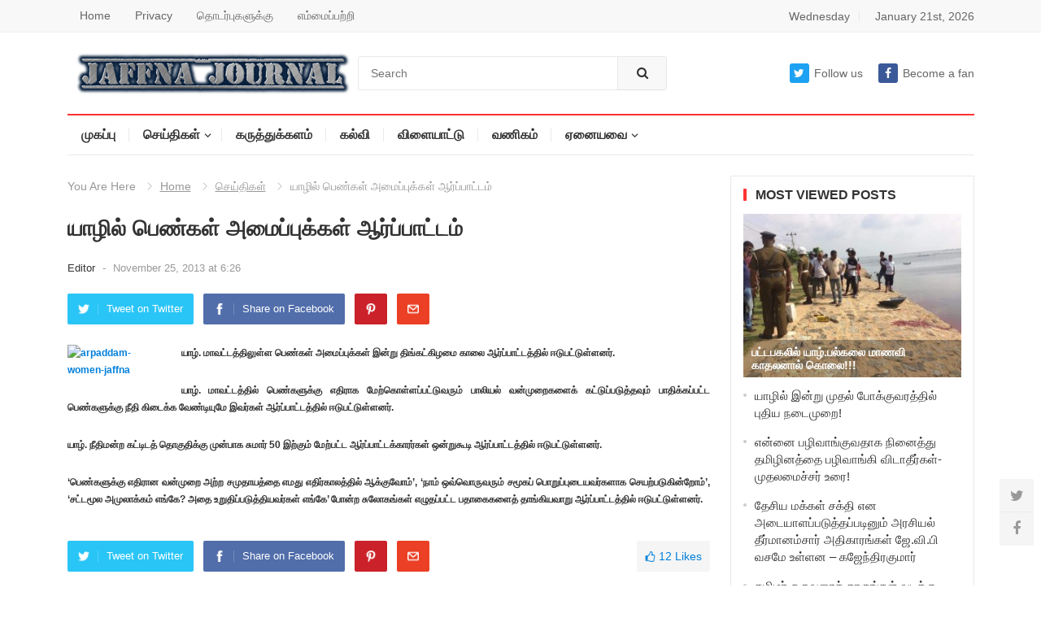

--- FILE ---
content_type: text/html; charset=UTF-8
request_url: https://www.jaffnajournal.com/archives/%E0%AE%AF%E0%AE%BE%E0%AE%B4%E0%AE%BF%E0%AE%B2%E0%AF%8D-%E0%AE%AA%E0%AF%86%E0%AE%A3%E0%AF%8D%E0%AE%95%E0%AE%B3%E0%AF%8D-%E0%AE%85%E0%AE%AE%E0%AF%88%E0%AE%AA%E0%AF%8D%E0%AE%AA%E0%AF%81%E0%AE%95%E0%AF%8D.html
body_size: 13196
content:
<!DOCTYPE html>
<html lang="en-US">
<head>
<meta charset="UTF-8">
<meta name="viewport" content="width=device-width, initial-scale=1">
<meta http-equiv="X-UA-Compatible" content="IE=edge">
<meta name="HandheldFriendly" content="true">
<meta property="og:image" content="https://www.jaffnajournal.com/wp-content/uploads/2013/11/arpaddam-women-jaffna.jpg">
<link rel="profile" href="http://gmpg.org/xfn/11">
<link rel="icon" type="image/png" href="https://www.jaffnajournal.com/wp-content/uploads/2023/04/news.jpg" />
<script async src="https://pagead2.googlesyndication.com/pagead/js/adsbygoogle.js?client=ca-pub-0272451370067942"
     crossorigin="anonymous"></script>
<title>யாழில் பெண்கள் அமைப்புக்கள் ஆர்ப்பாட்டம்  &#8211; Jaffna Journal | News From Jaffna</title>
<meta name='robots' content='max-image-preview:large' />
<link rel="alternate" type="application/rss+xml" title="Jaffna Journal | News From Jaffna &raquo; Feed" href="https://www.jaffnajournal.com/feed" />
<link rel="alternate" type="application/rss+xml" title="Jaffna Journal | News From Jaffna &raquo; Comments Feed" href="https://www.jaffnajournal.com/comments/feed" />
<link rel="alternate" title="oEmbed (JSON)" type="application/json+oembed" href="https://www.jaffnajournal.com/wp-json/oembed/1.0/embed?url=https%3A%2F%2Fwww.jaffnajournal.com%2Farchives%2F%25e0%25ae%25af%25e0%25ae%25be%25e0%25ae%25b4%25e0%25ae%25bf%25e0%25ae%25b2%25e0%25af%258d-%25e0%25ae%25aa%25e0%25af%2586%25e0%25ae%25a3%25e0%25af%258d%25e0%25ae%2595%25e0%25ae%25b3%25e0%25af%258d-%25e0%25ae%2585%25e0%25ae%25ae%25e0%25af%2588%25e0%25ae%25aa%25e0%25af%258d%25e0%25ae%25aa%25e0%25af%2581%25e0%25ae%2595%25e0%25af%258d.html" />
<link rel="alternate" title="oEmbed (XML)" type="text/xml+oembed" href="https://www.jaffnajournal.com/wp-json/oembed/1.0/embed?url=https%3A%2F%2Fwww.jaffnajournal.com%2Farchives%2F%25e0%25ae%25af%25e0%25ae%25be%25e0%25ae%25b4%25e0%25ae%25bf%25e0%25ae%25b2%25e0%25af%258d-%25e0%25ae%25aa%25e0%25af%2586%25e0%25ae%25a3%25e0%25af%258d%25e0%25ae%2595%25e0%25ae%25b3%25e0%25af%258d-%25e0%25ae%2585%25e0%25ae%25ae%25e0%25af%2588%25e0%25ae%25aa%25e0%25af%258d%25e0%25ae%25aa%25e0%25af%2581%25e0%25ae%2595%25e0%25af%258d.html&#038;format=xml" />
		
	<style id='wp-img-auto-sizes-contain-inline-css' type='text/css'>
img:is([sizes=auto i],[sizes^="auto," i]){contain-intrinsic-size:3000px 1500px}
/*# sourceURL=wp-img-auto-sizes-contain-inline-css */
</style>
<style id='wp-emoji-styles-inline-css' type='text/css'>

	img.wp-smiley, img.emoji {
		display: inline !important;
		border: none !important;
		box-shadow: none !important;
		height: 1em !important;
		width: 1em !important;
		margin: 0 0.07em !important;
		vertical-align: -0.1em !important;
		background: none !important;
		padding: 0 !important;
	}
/*# sourceURL=wp-emoji-styles-inline-css */
</style>
<style id='wp-block-library-inline-css' type='text/css'>
:root{--wp-block-synced-color:#7a00df;--wp-block-synced-color--rgb:122,0,223;--wp-bound-block-color:var(--wp-block-synced-color);--wp-editor-canvas-background:#ddd;--wp-admin-theme-color:#007cba;--wp-admin-theme-color--rgb:0,124,186;--wp-admin-theme-color-darker-10:#006ba1;--wp-admin-theme-color-darker-10--rgb:0,107,160.5;--wp-admin-theme-color-darker-20:#005a87;--wp-admin-theme-color-darker-20--rgb:0,90,135;--wp-admin-border-width-focus:2px}@media (min-resolution:192dpi){:root{--wp-admin-border-width-focus:1.5px}}.wp-element-button{cursor:pointer}:root .has-very-light-gray-background-color{background-color:#eee}:root .has-very-dark-gray-background-color{background-color:#313131}:root .has-very-light-gray-color{color:#eee}:root .has-very-dark-gray-color{color:#313131}:root .has-vivid-green-cyan-to-vivid-cyan-blue-gradient-background{background:linear-gradient(135deg,#00d084,#0693e3)}:root .has-purple-crush-gradient-background{background:linear-gradient(135deg,#34e2e4,#4721fb 50%,#ab1dfe)}:root .has-hazy-dawn-gradient-background{background:linear-gradient(135deg,#faaca8,#dad0ec)}:root .has-subdued-olive-gradient-background{background:linear-gradient(135deg,#fafae1,#67a671)}:root .has-atomic-cream-gradient-background{background:linear-gradient(135deg,#fdd79a,#004a59)}:root .has-nightshade-gradient-background{background:linear-gradient(135deg,#330968,#31cdcf)}:root .has-midnight-gradient-background{background:linear-gradient(135deg,#020381,#2874fc)}:root{--wp--preset--font-size--normal:16px;--wp--preset--font-size--huge:42px}.has-regular-font-size{font-size:1em}.has-larger-font-size{font-size:2.625em}.has-normal-font-size{font-size:var(--wp--preset--font-size--normal)}.has-huge-font-size{font-size:var(--wp--preset--font-size--huge)}.has-text-align-center{text-align:center}.has-text-align-left{text-align:left}.has-text-align-right{text-align:right}.has-fit-text{white-space:nowrap!important}#end-resizable-editor-section{display:none}.aligncenter{clear:both}.items-justified-left{justify-content:flex-start}.items-justified-center{justify-content:center}.items-justified-right{justify-content:flex-end}.items-justified-space-between{justify-content:space-between}.screen-reader-text{border:0;clip-path:inset(50%);height:1px;margin:-1px;overflow:hidden;padding:0;position:absolute;width:1px;word-wrap:normal!important}.screen-reader-text:focus{background-color:#ddd;clip-path:none;color:#444;display:block;font-size:1em;height:auto;left:5px;line-height:normal;padding:15px 23px 14px;text-decoration:none;top:5px;width:auto;z-index:100000}html :where(.has-border-color){border-style:solid}html :where([style*=border-top-color]){border-top-style:solid}html :where([style*=border-right-color]){border-right-style:solid}html :where([style*=border-bottom-color]){border-bottom-style:solid}html :where([style*=border-left-color]){border-left-style:solid}html :where([style*=border-width]){border-style:solid}html :where([style*=border-top-width]){border-top-style:solid}html :where([style*=border-right-width]){border-right-style:solid}html :where([style*=border-bottom-width]){border-bottom-style:solid}html :where([style*=border-left-width]){border-left-style:solid}html :where(img[class*=wp-image-]){height:auto;max-width:100%}:where(figure){margin:0 0 1em}html :where(.is-position-sticky){--wp-admin--admin-bar--position-offset:var(--wp-admin--admin-bar--height,0px)}@media screen and (max-width:600px){html :where(.is-position-sticky){--wp-admin--admin-bar--position-offset:0px}}

/*# sourceURL=wp-block-library-inline-css */
</style><style id='global-styles-inline-css' type='text/css'>
:root{--wp--preset--aspect-ratio--square: 1;--wp--preset--aspect-ratio--4-3: 4/3;--wp--preset--aspect-ratio--3-4: 3/4;--wp--preset--aspect-ratio--3-2: 3/2;--wp--preset--aspect-ratio--2-3: 2/3;--wp--preset--aspect-ratio--16-9: 16/9;--wp--preset--aspect-ratio--9-16: 9/16;--wp--preset--color--black: #000000;--wp--preset--color--cyan-bluish-gray: #abb8c3;--wp--preset--color--white: #ffffff;--wp--preset--color--pale-pink: #f78da7;--wp--preset--color--vivid-red: #cf2e2e;--wp--preset--color--luminous-vivid-orange: #ff6900;--wp--preset--color--luminous-vivid-amber: #fcb900;--wp--preset--color--light-green-cyan: #7bdcb5;--wp--preset--color--vivid-green-cyan: #00d084;--wp--preset--color--pale-cyan-blue: #8ed1fc;--wp--preset--color--vivid-cyan-blue: #0693e3;--wp--preset--color--vivid-purple: #9b51e0;--wp--preset--gradient--vivid-cyan-blue-to-vivid-purple: linear-gradient(135deg,rgb(6,147,227) 0%,rgb(155,81,224) 100%);--wp--preset--gradient--light-green-cyan-to-vivid-green-cyan: linear-gradient(135deg,rgb(122,220,180) 0%,rgb(0,208,130) 100%);--wp--preset--gradient--luminous-vivid-amber-to-luminous-vivid-orange: linear-gradient(135deg,rgb(252,185,0) 0%,rgb(255,105,0) 100%);--wp--preset--gradient--luminous-vivid-orange-to-vivid-red: linear-gradient(135deg,rgb(255,105,0) 0%,rgb(207,46,46) 100%);--wp--preset--gradient--very-light-gray-to-cyan-bluish-gray: linear-gradient(135deg,rgb(238,238,238) 0%,rgb(169,184,195) 100%);--wp--preset--gradient--cool-to-warm-spectrum: linear-gradient(135deg,rgb(74,234,220) 0%,rgb(151,120,209) 20%,rgb(207,42,186) 40%,rgb(238,44,130) 60%,rgb(251,105,98) 80%,rgb(254,248,76) 100%);--wp--preset--gradient--blush-light-purple: linear-gradient(135deg,rgb(255,206,236) 0%,rgb(152,150,240) 100%);--wp--preset--gradient--blush-bordeaux: linear-gradient(135deg,rgb(254,205,165) 0%,rgb(254,45,45) 50%,rgb(107,0,62) 100%);--wp--preset--gradient--luminous-dusk: linear-gradient(135deg,rgb(255,203,112) 0%,rgb(199,81,192) 50%,rgb(65,88,208) 100%);--wp--preset--gradient--pale-ocean: linear-gradient(135deg,rgb(255,245,203) 0%,rgb(182,227,212) 50%,rgb(51,167,181) 100%);--wp--preset--gradient--electric-grass: linear-gradient(135deg,rgb(202,248,128) 0%,rgb(113,206,126) 100%);--wp--preset--gradient--midnight: linear-gradient(135deg,rgb(2,3,129) 0%,rgb(40,116,252) 100%);--wp--preset--font-size--small: 13px;--wp--preset--font-size--medium: 20px;--wp--preset--font-size--large: 36px;--wp--preset--font-size--x-large: 42px;--wp--preset--spacing--20: 0.44rem;--wp--preset--spacing--30: 0.67rem;--wp--preset--spacing--40: 1rem;--wp--preset--spacing--50: 1.5rem;--wp--preset--spacing--60: 2.25rem;--wp--preset--spacing--70: 3.38rem;--wp--preset--spacing--80: 5.06rem;--wp--preset--shadow--natural: 6px 6px 9px rgba(0, 0, 0, 0.2);--wp--preset--shadow--deep: 12px 12px 50px rgba(0, 0, 0, 0.4);--wp--preset--shadow--sharp: 6px 6px 0px rgba(0, 0, 0, 0.2);--wp--preset--shadow--outlined: 6px 6px 0px -3px rgb(255, 255, 255), 6px 6px rgb(0, 0, 0);--wp--preset--shadow--crisp: 6px 6px 0px rgb(0, 0, 0);}:where(.is-layout-flex){gap: 0.5em;}:where(.is-layout-grid){gap: 0.5em;}body .is-layout-flex{display: flex;}.is-layout-flex{flex-wrap: wrap;align-items: center;}.is-layout-flex > :is(*, div){margin: 0;}body .is-layout-grid{display: grid;}.is-layout-grid > :is(*, div){margin: 0;}:where(.wp-block-columns.is-layout-flex){gap: 2em;}:where(.wp-block-columns.is-layout-grid){gap: 2em;}:where(.wp-block-post-template.is-layout-flex){gap: 1.25em;}:where(.wp-block-post-template.is-layout-grid){gap: 1.25em;}.has-black-color{color: var(--wp--preset--color--black) !important;}.has-cyan-bluish-gray-color{color: var(--wp--preset--color--cyan-bluish-gray) !important;}.has-white-color{color: var(--wp--preset--color--white) !important;}.has-pale-pink-color{color: var(--wp--preset--color--pale-pink) !important;}.has-vivid-red-color{color: var(--wp--preset--color--vivid-red) !important;}.has-luminous-vivid-orange-color{color: var(--wp--preset--color--luminous-vivid-orange) !important;}.has-luminous-vivid-amber-color{color: var(--wp--preset--color--luminous-vivid-amber) !important;}.has-light-green-cyan-color{color: var(--wp--preset--color--light-green-cyan) !important;}.has-vivid-green-cyan-color{color: var(--wp--preset--color--vivid-green-cyan) !important;}.has-pale-cyan-blue-color{color: var(--wp--preset--color--pale-cyan-blue) !important;}.has-vivid-cyan-blue-color{color: var(--wp--preset--color--vivid-cyan-blue) !important;}.has-vivid-purple-color{color: var(--wp--preset--color--vivid-purple) !important;}.has-black-background-color{background-color: var(--wp--preset--color--black) !important;}.has-cyan-bluish-gray-background-color{background-color: var(--wp--preset--color--cyan-bluish-gray) !important;}.has-white-background-color{background-color: var(--wp--preset--color--white) !important;}.has-pale-pink-background-color{background-color: var(--wp--preset--color--pale-pink) !important;}.has-vivid-red-background-color{background-color: var(--wp--preset--color--vivid-red) !important;}.has-luminous-vivid-orange-background-color{background-color: var(--wp--preset--color--luminous-vivid-orange) !important;}.has-luminous-vivid-amber-background-color{background-color: var(--wp--preset--color--luminous-vivid-amber) !important;}.has-light-green-cyan-background-color{background-color: var(--wp--preset--color--light-green-cyan) !important;}.has-vivid-green-cyan-background-color{background-color: var(--wp--preset--color--vivid-green-cyan) !important;}.has-pale-cyan-blue-background-color{background-color: var(--wp--preset--color--pale-cyan-blue) !important;}.has-vivid-cyan-blue-background-color{background-color: var(--wp--preset--color--vivid-cyan-blue) !important;}.has-vivid-purple-background-color{background-color: var(--wp--preset--color--vivid-purple) !important;}.has-black-border-color{border-color: var(--wp--preset--color--black) !important;}.has-cyan-bluish-gray-border-color{border-color: var(--wp--preset--color--cyan-bluish-gray) !important;}.has-white-border-color{border-color: var(--wp--preset--color--white) !important;}.has-pale-pink-border-color{border-color: var(--wp--preset--color--pale-pink) !important;}.has-vivid-red-border-color{border-color: var(--wp--preset--color--vivid-red) !important;}.has-luminous-vivid-orange-border-color{border-color: var(--wp--preset--color--luminous-vivid-orange) !important;}.has-luminous-vivid-amber-border-color{border-color: var(--wp--preset--color--luminous-vivid-amber) !important;}.has-light-green-cyan-border-color{border-color: var(--wp--preset--color--light-green-cyan) !important;}.has-vivid-green-cyan-border-color{border-color: var(--wp--preset--color--vivid-green-cyan) !important;}.has-pale-cyan-blue-border-color{border-color: var(--wp--preset--color--pale-cyan-blue) !important;}.has-vivid-cyan-blue-border-color{border-color: var(--wp--preset--color--vivid-cyan-blue) !important;}.has-vivid-purple-border-color{border-color: var(--wp--preset--color--vivid-purple) !important;}.has-vivid-cyan-blue-to-vivid-purple-gradient-background{background: var(--wp--preset--gradient--vivid-cyan-blue-to-vivid-purple) !important;}.has-light-green-cyan-to-vivid-green-cyan-gradient-background{background: var(--wp--preset--gradient--light-green-cyan-to-vivid-green-cyan) !important;}.has-luminous-vivid-amber-to-luminous-vivid-orange-gradient-background{background: var(--wp--preset--gradient--luminous-vivid-amber-to-luminous-vivid-orange) !important;}.has-luminous-vivid-orange-to-vivid-red-gradient-background{background: var(--wp--preset--gradient--luminous-vivid-orange-to-vivid-red) !important;}.has-very-light-gray-to-cyan-bluish-gray-gradient-background{background: var(--wp--preset--gradient--very-light-gray-to-cyan-bluish-gray) !important;}.has-cool-to-warm-spectrum-gradient-background{background: var(--wp--preset--gradient--cool-to-warm-spectrum) !important;}.has-blush-light-purple-gradient-background{background: var(--wp--preset--gradient--blush-light-purple) !important;}.has-blush-bordeaux-gradient-background{background: var(--wp--preset--gradient--blush-bordeaux) !important;}.has-luminous-dusk-gradient-background{background: var(--wp--preset--gradient--luminous-dusk) !important;}.has-pale-ocean-gradient-background{background: var(--wp--preset--gradient--pale-ocean) !important;}.has-electric-grass-gradient-background{background: var(--wp--preset--gradient--electric-grass) !important;}.has-midnight-gradient-background{background: var(--wp--preset--gradient--midnight) !important;}.has-small-font-size{font-size: var(--wp--preset--font-size--small) !important;}.has-medium-font-size{font-size: var(--wp--preset--font-size--medium) !important;}.has-large-font-size{font-size: var(--wp--preset--font-size--large) !important;}.has-x-large-font-size{font-size: var(--wp--preset--font-size--x-large) !important;}
/*# sourceURL=global-styles-inline-css */
</style>

<style id='classic-theme-styles-inline-css' type='text/css'>
/*! This file is auto-generated */
.wp-block-button__link{color:#fff;background-color:#32373c;border-radius:9999px;box-shadow:none;text-decoration:none;padding:calc(.667em + 2px) calc(1.333em + 2px);font-size:1.125em}.wp-block-file__button{background:#32373c;color:#fff;text-decoration:none}
/*# sourceURL=/wp-includes/css/classic-themes.min.css */
</style>
<link rel='stylesheet' id='myportal-style-css' href='https://www.jaffnajournal.com/wp-content/themes/myportal/style.css?ver=1.0.1' type='text/css' media='all' />
<link rel='stylesheet' id='genericons-style-css' href='https://www.jaffnajournal.com/wp-content/themes/myportal/genericons/genericons.css?ver=6.9' type='text/css' media='all' />
<link rel='stylesheet' id='responsive-style-css' href='https://www.jaffnajournal.com/wp-content/themes/myportal/responsive.css?ver=20190511' type='text/css' media='all' />
<link rel='stylesheet' id='wp-paginate-css' href='https://www.jaffnajournal.com/wp-content/plugins/wp-paginate/css/wp-paginate.css?ver=2.2.4' type='text/css' media='screen' />
<script type="text/javascript" src="https://www.jaffnajournal.com/wp-includes/js/jquery/jquery.min.js?ver=3.7.1" id="jquery-core-js"></script>
<script type="text/javascript" src="https://www.jaffnajournal.com/wp-includes/js/jquery/jquery-migrate.min.js?ver=3.4.1" id="jquery-migrate-js"></script>
<script type="text/javascript" id="simple-likes-public-js-js-extra">
/* <![CDATA[ */
var simpleLikes = {"ajaxurl":"https://www.jaffnajournal.com/wp-admin/admin-ajax.php","like":"Like this post","unlike":"Unlike this post"};
//# sourceURL=simple-likes-public-js-js-extra
/* ]]> */
</script>
<script type="text/javascript" src="https://www.jaffnajournal.com/wp-content/themes/myportal/assets/js/simple-likes-public.js?ver=0.5" id="simple-likes-public-js-js"></script>
<link rel="https://api.w.org/" href="https://www.jaffnajournal.com/wp-json/" /><link rel="alternate" title="JSON" type="application/json" href="https://www.jaffnajournal.com/wp-json/wp/v2/posts/20459" /><link rel="EditURI" type="application/rsd+xml" title="RSD" href="https://www.jaffnajournal.com/xmlrpc.php?rsd" />
<meta name="generator" content="WordPress 6.9" />
<link rel="canonical" href="https://www.jaffnajournal.com/archives/%e0%ae%af%e0%ae%be%e0%ae%b4%e0%ae%bf%e0%ae%b2%e0%af%8d-%e0%ae%aa%e0%af%86%e0%ae%a3%e0%af%8d%e0%ae%95%e0%ae%b3%e0%af%8d-%e0%ae%85%e0%ae%ae%e0%af%88%e0%ae%aa%e0%af%8d%e0%ae%aa%e0%af%81%e0%ae%95%e0%af%8d.html" />
<link rel='shortlink' href='https://www.jaffnajournal.com/?p=20459' />

<!-- Begin Custom CSS -->
<style type="text/css" id="demo-custom-css">
.primary{font-family:"1","Helvetica Neue",sans-serif;}.secondary{font-family:"1","Helvetica Neue",sans-serif;}
</style>
<!-- End Custom CSS -->

<style type="text/css" media="all">

	body,
	input,
	textarea,
	table,
	.sidebar .widget_ad .widget-title,
	.site-footer .widget_ad .widget-title {
		font-family: "1", "Helvetica Neue", Helvetica, Arial, sans-serif;
	}
	.pagination .page-numbers,
	button,
	.btn,
	input[type="submit"],
	input[type="reset"],
	input[type="button"],
	.comment-form label,
	label,
	h1,h2,h3,h4,h5,h6 {
		font-family: "1", "Helvetica Neue", Helvetica, Arial, sans-serif;
	}

	a,
	a:visited,
	.sf-menu ul li li a:hover,
	.sf-menu li.sfHover li a:hover,
	#primary-menu li.sfHover a,
	#primary-menu li a:hover,	
	#primary-menu li li a:hover,
	#secondary-menu li li a:hover,
	#secondary-menu li a:hover,
	#secondary-menu li.sfHover a,
	.top-right a:hover,
	.home-latest ul li a:hover,
	.breadcrumbs .breadcrumbs-nav a:hover,
	.entry-meta a,
	.comment-reply-title small a:hover,
	.pagination .page-numbers.current,
	.mobile-menu ul li a:hover,
	.pagination .page-numbers:hover,	
	.entry-tags .tag-links a:hover:before,
	.page-content ul li:before,
	.entry-content ul li:before,
	a:hover,
	.site-title a:hover,
	.entry-title a:hover,
	.entry-related .hentry .entry-title a:hover,
	.sidebar .widget a:hover,
	.sidebar .widget ul li a:hover,	 
	.site-footer .widget a:hover,
	.site-footer .widget ul li a:hover,
	.single .navigation a:hover,
	#site-bottom a:hover,
	.content-block .section-heading h3 a:hover,
	.carousel-content .section-heading a:hover,
	.breadcrumbs ul.sub-categories li a:hover,
	.entry-content a:hover,
	.page-content a:hover,
	.author-box .author-meta .author-name a:hover,
	.entry-content li a:hover,
	.page-content li a:hover,
	.content-grid .hentry a:hover .entry-title,
	.friend-nav li a:hover {
		color: #ff3333;
	}
	.sidebar .widget a,
	.site-footer .widget a,
	.logged-in-as a,
	.edit-link a,
	.entry-content a,
	.entry-content a:visited,
	.page-content a,
	.page-content a:visited,
	.tooltip .left .contact-info h3 {
		color: #007fdb;
	}
	button,
	.btn,
	input[type="submit"],
	input[type="reset"],
	input[type="button"],
	button:hover,
	.btn:hover,
	input[type="reset"]:hover,
	input[type="submit"]:hover,
	input[type="button"]:hover,
	.content-loop .entry-header .entry-category-icon a,
	.entry-tags .tag-links a:hover,
	.widget_tag_cloud .tagcloud a:hover,
	.entry-related .section-title:before,
	.comments-title:before,
	#reply-title:before,
	.breadcrumbs h3:before,	
	.friend h3:before,
	.footer-partners .partner-title:before,
	.sidebar .widget .widget-title:before,
	.bottom-right span.icon-link .text,
	.bottom-right a .text {
		background-color: #ff3333;
	}
	.entry-tags .tag-links a:hover:after,
	.widget_tag_cloud .tagcloud a:hover:after {
		border-left-color: #ff3333;
	}
	.bx-wrapper .bx-pager.bx-default-pager a:hover,
	.bx-wrapper .bx-pager.bx-default-pager a.active,
	.bx-wrapper .bx-pager.bx-default-pager a:focus,
	.single #primary .bx-wrapper .bx-pager.bx-default-pager a:hover,
	.single #primary .bx-wrapper .bx-pager.bx-default-pager a.active,
	.single #primary .bx-wrapper .bx-pager.bx-default-pager a:focus {
		background-color: #ffbe02;
	}
	#secondary-bar,
	.content-block .section-heading h3 {
		border-top-color: #ff3333;
	}
		
		
	
</style>
</head>

<body class="wp-singular post-template-default single single-post postid-20459 single-format-standard wp-embed-responsive wp-theme-myportal group-blog">

<div id="page" class="site">

	<header id="masthead" class="site-header clear">

		<div id="primary-bar">

			<div class="container">

			<nav id="primary-nav" class="main-navigation">

				<div class="menu-top1-container"><ul id="primary-menu" class="sf-menu"><li id="menu-item-98977" class="menu-item menu-item-type-custom menu-item-object-custom menu-item-home menu-item-98977"><a href="https://www.jaffnajournal.com/">Home</a></li>
<li id="menu-item-98972" class="menu-item menu-item-type-post_type menu-item-object-page menu-item-98972"><a href="https://www.jaffnajournal.com/privacy">Privacy</a></li>
<li id="menu-item-98974" class="menu-item menu-item-type-post_type menu-item-object-page menu-item-98974"><a href="https://www.jaffnajournal.com/%e0%ae%a4%e0%af%8a%e0%ae%9f%e0%ae%b0%e0%af%8d%e0%ae%aa%e0%af%81%e0%ae%95%e0%ae%b3%e0%af%81%e0%ae%95%e0%af%8d%e0%ae%95%e0%af%81">தொடர்புகளுக்கு</a></li>
<li id="menu-item-98976" class="menu-item menu-item-type-post_type menu-item-object-page menu-item-98976"><a href="https://www.jaffnajournal.com/%e0%ae%8e%e0%ae%ae%e0%af%8d%e0%ae%ae%e0%af%88%e0%ae%aa%e0%af%8d%e0%ae%aa%e0%ae%b1%e0%af%8d%e0%ae%b1%e0%ae%bf">எம்மைப்பற்றி</a></li>
</ul></div>
			</nav><!-- #primary-nav -->	

			<ul class="top-right">	

									<li class="current-day">
						Wednesday				
					</li>
				
									<li class="current-date">
						January 21st, 2026					</li>
								

				

			</ul><!-- .top-right -->

			</div><!-- .container -->

		</div><!-- #primary-bar -->	

		<div class="site-start clear">

			<div class="container">

			<div class="site-branding">

								
				<div id="logo">
					<span class="helper"></span>
					<a href="https://www.jaffnajournal.com/" rel="home">
						<img src="https://www.jaffnajournal.com/wp-content/uploads/2023/04/logo_jaffnajournal.png" alt=""/>
					</a>
				</div><!-- #logo -->

				
			</div><!-- .site-branding -->

			
				<div class="header-search">
					<form id="searchform" method="get" action="https://www.jaffnajournal.com/">
						<input type="search" name="s" class="search-input" placeholder="Search" autocomplete="off">
						<button type="submit" class="search-submit"><i class="fa fa-search"></i></button>		
					</form>
				</div><!-- .header-search -->

			
			<div class="header-icons">
								<span class="header-twitter">
					<a class="Follow us on Twitter" href="#"><i class="fa fa-twitter"></i>Follow us</a>
				</span>
								
								
				<span class="header-facebook">
					<a title="Become a fan" href="https://www.facebook.com/jaffnajournalnews"><i class="fa fa-facebook"></i>Become a fan</a>
				</span>
													
			</div><!-- .header-icons -->

			<span class="mobile-menu-icon">
				<span class="menu-icon-open"><i class="fa fa-bars"></i>Menu</span>
				<span class="menu-icon-close"><i class="fa fa-close"></i>Menu</span>		
			</span>	
			
			</div><!-- .container -->

		</div><!-- .site-start -->

		<div id="secondary-bar" class="container clear">

			<nav id="secondary-nav" class="secondary-navigation">

				<div class="menu-top2-container"><ul id="secondary-menu" class="sf-menu"><li id="menu-item-113147" class="menu-item menu-item-type-custom menu-item-object-custom menu-item-home menu-item-113147"><a href="https://www.jaffnajournal.com">முகப்பு</a></li>
<li id="menu-item-4108" class="menu-item menu-item-type-taxonomy menu-item-object-category current-post-ancestor current-menu-parent current-post-parent menu-item-has-children menu-item-4108"><a href="https://www.jaffnajournal.com/archives/category/news">செய்திகள்</a>
<ul class="sub-menu">
	<li id="menu-item-33559" class="menu-item menu-item-type-taxonomy menu-item-object-category menu-item-33559"><a href="https://www.jaffnajournal.com/archives/category/featurednews">பிரதான செய்திகள்</a></li>
	<li id="menu-item-33560" class="menu-item menu-item-type-taxonomy menu-item-object-category menu-item-33560"><a href="https://www.jaffnajournal.com/archives/category/%e0%ae%a4%e0%af%87%e0%ae%9a%e0%ae%bf%e0%ae%af%e0%ae%9a%e0%af%8d%e0%ae%9a%e0%af%86%e0%ae%af%e0%af%8d%e0%ae%a4%e0%ae%bf%e0%ae%95%e0%ae%b3%e0%af%8d">தேசியச்செய்திகள்</a></li>
	<li id="menu-item-33561" class="menu-item menu-item-type-taxonomy menu-item-object-category menu-item-33561"><a href="https://www.jaffnajournal.com/archives/category/%e0%ae%b5%e0%ae%9f%e0%ae%ae%e0%ae%be%e0%ae%95%e0%ae%be%e0%ae%a3%e0%ae%9a%e0%ae%aa%e0%af%88">வடமாகாணசபை</a></li>
</ul>
</li>
<li id="menu-item-9602" class="menu-item menu-item-type-taxonomy menu-item-object-category menu-item-9602"><a href="https://www.jaffnajournal.com/archives/category/%e0%ae%95%e0%ae%b0%e0%af%81%e0%ae%a4%e0%af%8d%e0%ae%a4%e0%af%81%e0%ae%95%e0%af%8d%e0%ae%95%e0%ae%b3%e0%ae%ae%e0%af%8d">கருத்துக்களம்</a></li>
<li id="menu-item-10880" class="menu-item menu-item-type-taxonomy menu-item-object-category menu-item-10880"><a href="https://www.jaffnajournal.com/archives/category/education">கல்வி</a></li>
<li id="menu-item-10891" class="menu-item menu-item-type-taxonomy menu-item-object-category menu-item-10891"><a href="https://www.jaffnajournal.com/archives/category/sports">விளையாட்டு</a></li>
<li id="menu-item-10888" class="menu-item menu-item-type-taxonomy menu-item-object-category menu-item-10888"><a href="https://www.jaffnajournal.com/archives/category/commercial">வணிகம்</a></li>
<li id="menu-item-10876" class="menu-item menu-item-type-custom menu-item-object-custom menu-item-has-children menu-item-10876"><a href="http://#">ஏனையவை</a>
<ul class="sub-menu">
	<li id="menu-item-10878" class="menu-item menu-item-type-taxonomy menu-item-object-category menu-item-10878"><a href="https://www.jaffnajournal.com/archives/category/interesting">இப்படியும்..</a></li>
	<li id="menu-item-4112" class="menu-item menu-item-type-taxonomy menu-item-object-category menu-item-4112"><a href="https://www.jaffnajournal.com/archives/category/%e0%ae%85%e0%ae%aa%e0%ae%bf%e0%ae%b5%e0%ae%bf%e0%ae%b0%e0%af%81%e0%ae%a4%e0%af%8d%e0%ae%a4%e0%ae%bf">அபிவிருத்தி</a></li>
	<li id="menu-item-10890" class="menu-item menu-item-type-taxonomy menu-item-object-category menu-item-10890"><a href="https://www.jaffnajournal.com/archives/category/vacancy">வேலைவாய்ப்பு</a></li>
	<li id="menu-item-10885" class="menu-item menu-item-type-taxonomy menu-item-object-category menu-item-10885"><a href="https://www.jaffnajournal.com/archives/category/%e0%ae%a4%e0%af%87%e0%ae%b0%e0%af%8d%e0%ae%a4%e0%ae%b2%e0%af%8d">தேர்தல்</a></li>
	<li id="menu-item-10889" class="menu-item menu-item-type-taxonomy menu-item-object-category menu-item-10889"><a href="https://www.jaffnajournal.com/archives/category/%e0%ae%b5%e0%ae%a9%e0%af%8d%e0%ae%a9%e0%ae%bf%e0%ae%9a%e0%af%8d%e0%ae%9a%e0%af%86%e0%ae%af%e0%af%8d%e0%ae%a4%e0%ae%bf%e0%ae%95%e0%ae%b3%e0%af%8d">வன்னி</a></li>
	<li id="menu-item-20265" class="menu-item menu-item-type-taxonomy menu-item-object-category menu-item-20265"><a href="https://www.jaffnajournal.com/archives/category/%e0%ae%89%e0%ae%b0%e0%af%88%e0%ae%95%e0%ae%b3%e0%af%8d">உரைகள்</a></li>
	<li id="menu-item-52980" class="menu-item menu-item-type-taxonomy menu-item-object-category menu-item-52980"><a href="https://www.jaffnajournal.com/archives/category/%e0%ae%ae%e0%ae%95%e0%af%8d%e0%ae%95%e0%ae%b3%e0%af%8d-%e0%ae%95%e0%af%81%e0%ae%b1%e0%af%88%e0%ae%95%e0%ae%b3%e0%af%8d">மக்கள் குறைகள்</a></li>
	<li id="menu-item-10883" class="menu-item menu-item-type-taxonomy menu-item-object-category menu-item-10883"><a href="https://www.jaffnajournal.com/archives/category/%e0%ae%9a%e0%ae%bf%e0%ae%a9%e0%ae%bf%e0%ae%ae%e0%ae%be">சினிமா</a></li>
	<li id="menu-item-10899" class="menu-item menu-item-type-taxonomy menu-item-object-category menu-item-10899"><a href="https://www.jaffnajournal.com/archives/category/technology">தொழில்நுட்பம்</a></li>
	<li id="menu-item-10881" class="menu-item menu-item-type-taxonomy menu-item-object-category menu-item-10881"><a href="https://www.jaffnajournal.com/archives/category/crime">குற்றம்</a></li>
	<li id="menu-item-10879" class="menu-item menu-item-type-taxonomy menu-item-object-category menu-item-10879"><a href="https://www.jaffnajournal.com/archives/category/culture">கலை | கலாச்சாரம்</a></li>
	<li id="menu-item-10957" class="menu-item menu-item-type-taxonomy menu-item-object-category menu-item-10957"><a href="https://www.jaffnajournal.com/archives/category/%e0%ae%9e%e0%ae%be%e0%ae%aa%e0%ae%95%e0%ae%a4%e0%af%8d%e0%ae%a4%e0%ae%bf%e0%ae%b2%e0%af%8d-%e0%ae%b5%e0%af%88%e0%ae%95%e0%af%8d%e0%ae%95">ஞாபகத்தில் வைக்க</a></li>
	<li id="menu-item-10887" class="menu-item menu-item-type-taxonomy menu-item-object-category menu-item-10887"><a href="https://www.jaffnajournal.com/archives/category/rehab">மீள்குடியமர்வு</a></li>
	<li id="menu-item-10886" class="menu-item menu-item-type-taxonomy menu-item-object-category menu-item-10886"><a href="https://www.jaffnajournal.com/archives/category/%e0%ae%a8%e0%af%87%e0%ae%b0%e0%af%8d%e0%ae%ae%e0%af%81%e0%ae%95%e0%ae%ae%e0%af%8d">நேர்முகம்</a></li>
	<li id="menu-item-10882" class="menu-item menu-item-type-taxonomy menu-item-object-category menu-item-10882"><a href="https://www.jaffnajournal.com/archives/category/scocial-service">சமூக சேவை</a></li>
	<li id="menu-item-10884" class="menu-item menu-item-type-taxonomy menu-item-object-category menu-item-10884"><a href="https://www.jaffnajournal.com/archives/category/festivals">திருவிழாக்கள்</a></li>
	<li id="menu-item-20264" class="menu-item menu-item-type-taxonomy menu-item-object-category menu-item-20264"><a href="https://www.jaffnajournal.com/archives/category/events">நிகழ்வுகள்</a></li>
</ul>
</li>
</ul></div>
			</nav><!-- #secondary-nav -->

		</div><!-- .secondary-bar -->

		<div class="mobile-menu clear">

			<div class="container">

			<div class="menu-left"><div class="menu-top1-container"><ul id="primary-mobile-menu" class=""><li class="menu-item menu-item-type-custom menu-item-object-custom menu-item-home menu-item-98977"><a href="https://www.jaffnajournal.com/">Home</a></li>
<li class="menu-item menu-item-type-post_type menu-item-object-page menu-item-98972"><a href="https://www.jaffnajournal.com/privacy">Privacy</a></li>
<li class="menu-item menu-item-type-post_type menu-item-object-page menu-item-98974"><a href="https://www.jaffnajournal.com/%e0%ae%a4%e0%af%8a%e0%ae%9f%e0%ae%b0%e0%af%8d%e0%ae%aa%e0%af%81%e0%ae%95%e0%ae%b3%e0%af%81%e0%ae%95%e0%af%8d%e0%ae%95%e0%af%81">தொடர்புகளுக்கு</a></li>
<li class="menu-item menu-item-type-post_type menu-item-object-page menu-item-98976"><a href="https://www.jaffnajournal.com/%e0%ae%8e%e0%ae%ae%e0%af%8d%e0%ae%ae%e0%af%88%e0%ae%aa%e0%af%8d%e0%ae%aa%e0%ae%b1%e0%af%8d%e0%ae%b1%e0%ae%bf">எம்மைப்பற்றி</a></li>
</ul></div></div><div class="menu-right"><div class="menu-top2-container"><ul id="secondary-mobile-menu" class=""><li class="menu-item menu-item-type-custom menu-item-object-custom menu-item-home menu-item-113147"><a href="https://www.jaffnajournal.com">முகப்பு</a></li>
<li class="menu-item menu-item-type-taxonomy menu-item-object-category current-post-ancestor current-menu-parent current-post-parent menu-item-4108"><a href="https://www.jaffnajournal.com/archives/category/news">செய்திகள்</a></li>
<li class="menu-item menu-item-type-taxonomy menu-item-object-category menu-item-9602"><a href="https://www.jaffnajournal.com/archives/category/%e0%ae%95%e0%ae%b0%e0%af%81%e0%ae%a4%e0%af%8d%e0%ae%a4%e0%af%81%e0%ae%95%e0%af%8d%e0%ae%95%e0%ae%b3%e0%ae%ae%e0%af%8d">கருத்துக்களம்</a></li>
<li class="menu-item menu-item-type-taxonomy menu-item-object-category menu-item-10880"><a href="https://www.jaffnajournal.com/archives/category/education">கல்வி</a></li>
<li class="menu-item menu-item-type-taxonomy menu-item-object-category menu-item-10891"><a href="https://www.jaffnajournal.com/archives/category/sports">விளையாட்டு</a></li>
<li class="menu-item menu-item-type-taxonomy menu-item-object-category menu-item-10888"><a href="https://www.jaffnajournal.com/archives/category/commercial">வணிகம்</a></li>
<li class="menu-item menu-item-type-custom menu-item-object-custom menu-item-10876"><a href="http://#">ஏனையவை</a></li>
</ul></div></div>
			</div><!-- .container -->

		</div><!-- .mobile-menu -->	

					
			<span class="search-icon">
				<i class="fa fa-search"></i>
				<i class="fa fa-close"></i>			
			</span>

								

	</header><!-- #masthead -->

	<div class="clear"></div>
	
			
	<div id="content" class="site-content container clear">
		<div class="clear">

	<div id="primary" class="content-area">

		
		<div class="breadcrumbs">
			<span class="breadcrumbs-nav">
				<span class="here">You Are Here</span>
				<a href="https://www.jaffnajournal.com">Home</a>
				<span class="post-category"><a href="https://www.jaffnajournal.com/archives/category/news" title="View all posts in செய்திகள்" >செய்திகள்</a> </span>
				<span class="has-arrow">யாழில் பெண்கள் அமைப்புக்கள் ஆர்ப்பாட்டம்</span>
			</span>
		</div>
		
		
		<main id="main" class="site-main" >

		
<article id="post-20459" class="post-20459 post type-post status-publish format-standard has-post-thumbnail hentry category-news">
	<header class="entry-header">
	
		<h1 class="entry-title">யாழில் பெண்கள் அமைப்புக்கள் ஆர்ப்பாட்டம்</h1>
		<div class="entry-meta">

	
		<span class="entry-author">
			
			<a href="https://www.jaffnajournal.com/archives/author/editor">

				
				Editor
			</a>

		</span><!-- .entry-author -->

	
			
					<span class="sep"> - </span>	
		
		<span class="entry-date">
			November 25, 2013 at 6:26		</span><!-- .entry-date -->

	
	
</div><!-- .entry-meta -->


	
<div class="entry-share clear">
 
	<a class="twitter social-twitter" href="https://twitter.com/intent/tweet?text=%E0%AE%AF%E0%AE%BE%E0%AE%B4%E0%AE%BF%E0%AE%B2%E0%AF%8D+%E0%AE%AA%E0%AF%86%E0%AE%A3%E0%AF%8D%E0%AE%95%E0%AE%B3%E0%AF%8D+%E0%AE%85%E0%AE%AE%E0%AF%88%E0%AE%AA%E0%AF%8D%E0%AE%AA%E0%AF%81%E0%AE%95%E0%AF%8D%E0%AE%95%E0%AE%B3%E0%AF%8D+%E0%AE%86%E0%AE%B0%E0%AF%8D%E0%AE%AA%E0%AF%8D%E0%AE%AA%E0%AE%BE%E0%AE%9F%E0%AF%8D%E0%AE%9F%E0%AE%AE%E0%AF%8D&amp;url=https%3A%2F%2Fwww.jaffnajournal.com%2Farchives%2F%25e0%25ae%25af%25e0%25ae%25be%25e0%25ae%25b4%25e0%25ae%25bf%25e0%25ae%25b2%25e0%25af%258d-%25e0%25ae%25aa%25e0%25af%2586%25e0%25ae%25a3%25e0%25af%258d%25e0%25ae%2595%25e0%25ae%25b3%25e0%25af%258d-%25e0%25ae%2585%25e0%25ae%25ae%25e0%25af%2588%25e0%25ae%25aa%25e0%25af%258d%25e0%25ae%25aa%25e0%25af%2581%25e0%25ae%2595%25e0%25af%258d.html" target="_blank"><img src="https://www.jaffnajournal.com/wp-content/themes/myportal/assets/img/icon-twitter-white.png" alt="Twitter"><span>Tweet on Twitter</span></a>

	<a class="facebook social-facebook" href="https://www.facebook.com/sharer/sharer.php?u=https%3A%2F%2Fwww.jaffnajournal.com%2Farchives%2F%25e0%25ae%25af%25e0%25ae%25be%25e0%25ae%25b4%25e0%25ae%25bf%25e0%25ae%25b2%25e0%25af%258d-%25e0%25ae%25aa%25e0%25af%2586%25e0%25ae%25a3%25e0%25af%258d%25e0%25ae%2595%25e0%25ae%25b3%25e0%25af%258d-%25e0%25ae%2585%25e0%25ae%25ae%25e0%25af%2588%25e0%25ae%25aa%25e0%25af%258d%25e0%25ae%25aa%25e0%25af%2581%25e0%25ae%2595%25e0%25af%258d.html" target="_blank"><img src="https://www.jaffnajournal.com/wp-content/themes/myportal/assets/img/icon-facebook-white.png" alt="Facebook"><span>Share on Facebook</span></a>

	<a class="pinterest social-pinterest" href="https://pinterest.com/pin/create/button/?url=https%3A%2F%2Fwww.jaffnajournal.com%2Farchives%2F%25e0%25ae%25af%25e0%25ae%25be%25e0%25ae%25b4%25e0%25ae%25bf%25e0%25ae%25b2%25e0%25af%258d-%25e0%25ae%25aa%25e0%25af%2586%25e0%25ae%25a3%25e0%25af%258d%25e0%25ae%2595%25e0%25ae%25b3%25e0%25af%258d-%25e0%25ae%2585%25e0%25ae%25ae%25e0%25af%2588%25e0%25ae%25aa%25e0%25af%258d%25e0%25ae%25aa%25e0%25af%2581%25e0%25ae%2595%25e0%25af%258d.html&amp;media=https%3A%2F%2Fwww.jaffnajournal.com%2Fwp-content%2Fuploads%2F2013%2F11%2Farpaddam-women-jaffna.jpg" target="_blank"><img src="https://www.jaffnajournal.com/wp-content/themes/myportal/assets/img/icon-pinterest-white.png" alt="Pinterest"><span>Pinterest</span></a>

	<a class="email social-email" href="mailto:?&subject=யாழில் பெண்கள் அமைப்புக்கள் ஆர்ப்பாட்டம்&body=https://www.jaffnajournal.com/archives/%e0%ae%af%e0%ae%be%e0%ae%b4%e0%ae%bf%e0%ae%b2%e0%af%8d-%e0%ae%aa%e0%af%86%e0%ae%a3%e0%af%8d%e0%ae%95%e0%ae%b3%e0%af%8d-%e0%ae%85%e0%ae%ae%e0%af%88%e0%ae%aa%e0%af%8d%e0%ae%aa%e0%af%81%e0%ae%95%e0%af%8d.html"><img src="https://www.jaffnajournal.com/wp-content/themes/myportal/assets/img/icon-email-white.png" alt="Email"><span>Email</span></a>	

</div><!-- .entry-share -->


		
	</header><!-- .entry-header -->

	
	<div class="entry-content">
			
		<p><a href="http://www.e-jaffna.com/wp-content/uploads/2013/11/arpaddam-women-jaffna.jpg"><img decoding="async" src="http://www.e-jaffna.com/wp-content/uploads/2013/11/arpaddam-women-jaffna-120x100.jpg" alt="arpaddam-women-jaffna" width="120" height="100" class="alignleft size-thumbnail wp-image-20460" /></a>யாழ். மாவட்டத்திலுள்ள  பெண்கள் அமைப்புக்கள் இன்று திங்கட்கிழமை காலை ஆர்ப்பாட்டத்தில் ஈடுபட்டுள்ளனர்.<span id="more-20459"></span></p>
<p>யாழ். மாவட்டத்தில் பெண்களுக்கு எதிராக மேற்கொள்ளப்பட்டுவரும் பாலியல் வன்முறைகளைக் கட்டுப்படுத்தவும் பாதிக்கப்பட்ட பெண்களுக்கு நீதி கிடைக்க வேண்டியுமே இவர்கள் ஆர்ப்பாட்டத்தில் ஈடுபட்டுள்ளனர்.</p>
<p>யாழ். நீதிமன்ற கட்டிடத் தொகுதிக்கு முன்பாக சுமார் 50 இற்கும் மேற்பட்ட ஆர்ப்பாட்டக்காரர்கள் ஒன்றுகூடி ஆர்ப்பாட்டத்தில் ஈடுபட்டுள்ளனர்.</p>
<p>&#8216;பெண்களுக்கு எதிரான வன்முறை அற்ற சமுதாயத்தை எமது எதிர்காலத்தில் ஆக்குவோம்&#8217;, &#8216;நாம் ஒவ்வொருவரும் சமூகப் பொறுப்புடையவர்களாக செயற்படுகின்றோம்&#8217;, &#8216;சட்டமூல அமுலாக்கம் எங்கே? அதை உறுதிப்படுத்தியவர்கள் எங்கே&#8217; போன்ற சுலோகங்கள் எழுதப்பட்ட பதாகைகளைத் தாங்கியவாறு ஆர்ப்பாட்டத்தில் ஈடுபட்டுள்ளனர். </p>
	</div><!-- .entry-content -->

	<div class="entry-footer clear">
		<div class="entry-tags">

							
					</div><!-- .entry-tags -->

	
		
<div class="entry-share clear">
 
	<a class="twitter social-twitter" href="https://twitter.com/intent/tweet?text=%E0%AE%AF%E0%AE%BE%E0%AE%B4%E0%AE%BF%E0%AE%B2%E0%AF%8D+%E0%AE%AA%E0%AF%86%E0%AE%A3%E0%AF%8D%E0%AE%95%E0%AE%B3%E0%AF%8D+%E0%AE%85%E0%AE%AE%E0%AF%88%E0%AE%AA%E0%AF%8D%E0%AE%AA%E0%AF%81%E0%AE%95%E0%AF%8D%E0%AE%95%E0%AE%B3%E0%AF%8D+%E0%AE%86%E0%AE%B0%E0%AF%8D%E0%AE%AA%E0%AF%8D%E0%AE%AA%E0%AE%BE%E0%AE%9F%E0%AF%8D%E0%AE%9F%E0%AE%AE%E0%AF%8D&amp;url=https%3A%2F%2Fwww.jaffnajournal.com%2Farchives%2F%25e0%25ae%25af%25e0%25ae%25be%25e0%25ae%25b4%25e0%25ae%25bf%25e0%25ae%25b2%25e0%25af%258d-%25e0%25ae%25aa%25e0%25af%2586%25e0%25ae%25a3%25e0%25af%258d%25e0%25ae%2595%25e0%25ae%25b3%25e0%25af%258d-%25e0%25ae%2585%25e0%25ae%25ae%25e0%25af%2588%25e0%25ae%25aa%25e0%25af%258d%25e0%25ae%25aa%25e0%25af%2581%25e0%25ae%2595%25e0%25af%258d.html" target="_blank"><img src="https://www.jaffnajournal.com/wp-content/themes/myportal/assets/img/icon-twitter-white.png" alt="Twitter"><span>Tweet on Twitter</span></a>

	<a class="facebook social-facebook" href="https://www.facebook.com/sharer/sharer.php?u=https%3A%2F%2Fwww.jaffnajournal.com%2Farchives%2F%25e0%25ae%25af%25e0%25ae%25be%25e0%25ae%25b4%25e0%25ae%25bf%25e0%25ae%25b2%25e0%25af%258d-%25e0%25ae%25aa%25e0%25af%2586%25e0%25ae%25a3%25e0%25af%258d%25e0%25ae%2595%25e0%25ae%25b3%25e0%25af%258d-%25e0%25ae%2585%25e0%25ae%25ae%25e0%25af%2588%25e0%25ae%25aa%25e0%25af%258d%25e0%25ae%25aa%25e0%25af%2581%25e0%25ae%2595%25e0%25af%258d.html" target="_blank"><img src="https://www.jaffnajournal.com/wp-content/themes/myportal/assets/img/icon-facebook-white.png" alt="Facebook"><span>Share on Facebook</span></a>

	<a class="pinterest social-pinterest" href="https://pinterest.com/pin/create/button/?url=https%3A%2F%2Fwww.jaffnajournal.com%2Farchives%2F%25e0%25ae%25af%25e0%25ae%25be%25e0%25ae%25b4%25e0%25ae%25bf%25e0%25ae%25b2%25e0%25af%258d-%25e0%25ae%25aa%25e0%25af%2586%25e0%25ae%25a3%25e0%25af%258d%25e0%25ae%2595%25e0%25ae%25b3%25e0%25af%258d-%25e0%25ae%2585%25e0%25ae%25ae%25e0%25af%2588%25e0%25ae%25aa%25e0%25af%258d%25e0%25ae%25aa%25e0%25af%2581%25e0%25ae%2595%25e0%25af%258d.html&amp;media=https%3A%2F%2Fwww.jaffnajournal.com%2Fwp-content%2Fuploads%2F2013%2F11%2Farpaddam-women-jaffna.jpg" target="_blank"><img src="https://www.jaffnajournal.com/wp-content/themes/myportal/assets/img/icon-pinterest-white.png" alt="Pinterest"><span>Pinterest</span></a>

	<a class="email social-email" href="mailto:?&subject=யாழில் பெண்கள் அமைப்புக்கள் ஆர்ப்பாட்டம்&body=https://www.jaffnajournal.com/archives/%e0%ae%af%e0%ae%be%e0%ae%b4%e0%ae%bf%e0%ae%b2%e0%af%8d-%e0%ae%aa%e0%af%86%e0%ae%a3%e0%af%8d%e0%ae%95%e0%ae%b3%e0%af%8d-%e0%ae%85%e0%ae%ae%e0%af%88%e0%ae%aa%e0%af%8d%e0%ae%aa%e0%af%81%e0%ae%95%e0%af%8d.html"><img src="https://www.jaffnajournal.com/wp-content/themes/myportal/assets/img/icon-email-white.png" alt="Email"><span>Email</span></a>	

</div><!-- .entry-share -->

	
		
		<span class="entry-like">
			<span class="sl-wrapper"><a href="https://www.jaffnajournal.com/wp-admin/admin-ajax.php?action=process_simple_like&post_id=20459&nonce=966382eb2d&is_comment=0&disabled=true" class="sl-button sl-button-20459" data-nonce="966382eb2d" data-post-id="20459" data-iscomment="0" title="Like this post"><span class="sl-count">12 <em>Likes</em></span></a><span class="sl-loader"></span></span>		</span><!-- .entry-like -->

				
	</div><!-- .entry-footer -->



</article><!-- #post-## -->


<div class="author-box clear">
	<a href="https://www.jaffnajournal.com/archives/author/editor"><img alt='' src='https://secure.gravatar.com/avatar/a403535cbc7a2fdf4eda61cd4b7d288edd90b20e08153baa6c2ba9b3eaf8f611?s=120&#038;d=mm&#038;r=g' srcset='https://secure.gravatar.com/avatar/a403535cbc7a2fdf4eda61cd4b7d288edd90b20e08153baa6c2ba9b3eaf8f611?s=240&#038;d=mm&#038;r=g 2x' class='avatar avatar-120 photo' height='120' width='120' decoding='async'/></a>
	<div class="author-meta">	
		<h4 class="author-name"><span class="hover-underline"><a href="https://www.jaffnajournal.com/archives/author/editor">Editor</a></span></h4>	
		<div class="author-desc">
					</div>
	</div>
</div><!-- .author-box -->



		<div class="entry-related clear">
			<h3 class="section-title">Related Posts</h3>
			<div class="related-loop clear">
														<div class="hentry ht_grid_1_3">
						<a class="thumbnail-link" href="https://www.jaffnajournal.com/archives/%e0%ae%af%e0%ae%be%e0%ae%b4%e0%ae%bf%e0%ae%b2%e0%af%8d-%e0%ae%87%e0%ae%b0%e0%ae%be%e0%ae%a3%e0%af%81%e0%ae%b5-%e0%ae%9a%e0%ae%bf%e0%ae%b1%e0%af%8d%e0%ae%b1%e0%af%81%e0%ae%a3%e0%af%8d%e0%ae%9f%e0%ae%bf.html" >
							<div class="thumbnail-wrap">
																	<img width="300" height="180" src="https://www.jaffnajournal.com/wp-content/uploads/2026/01/point-300x180.jpg" class="attachment-post_thumb size-post_thumb wp-post-image" alt="" decoding="async" fetchpriority="high" />												
							</div><!-- .thumbnail-wrap -->
						</a>			
						<h2 class="entry-title"><a href="https://www.jaffnajournal.com/archives/%e0%ae%af%e0%ae%be%e0%ae%b4%e0%ae%bf%e0%ae%b2%e0%af%8d-%e0%ae%87%e0%ae%b0%e0%ae%be%e0%ae%a3%e0%af%81%e0%ae%b5-%e0%ae%9a%e0%ae%bf%e0%ae%b1%e0%af%8d%e0%ae%b1%e0%af%81%e0%ae%a3%e0%af%8d%e0%ae%9f%e0%ae%bf.html" >யாழில் இராணுவ சிற்றுண்டிச்சாலையில் புகைபொருட்கள் விற்பனைக்கு தடை!!</a></h2>
					</div><!-- .grid -->
														<div class="hentry ht_grid_1_3">
						<a class="thumbnail-link" href="https://www.jaffnajournal.com/archives/%e0%ae%a4%e0%af%88%e0%ae%af%e0%ae%bf%e0%ae%9f%e0%af%8d%e0%ae%9f%e0%ae%bf-%e0%ae%b5%e0%ae%bf%e0%ae%95%e0%ae%be%e0%ae%b0%e0%af%88%e0%ae%af%e0%af%88-%e0%ae%b5%e0%ae%bf%e0%ae%95%e0%ae%be%e0%ae%b0%e0%af%88.html" >
							<div class="thumbnail-wrap">
																	<img width="300" height="180" src="https://www.jaffnajournal.com/wp-content/uploads/2026/01/arul-jeyachchantheran-300x180.jpg" class="attachment-post_thumb size-post_thumb wp-post-image" alt="" decoding="async" loading="lazy" srcset="https://www.jaffnajournal.com/wp-content/uploads/2026/01/arul-jeyachchantheran-300x180.jpg 300w, https://www.jaffnajournal.com/wp-content/uploads/2026/01/arul-jeyachchantheran-790x474.jpg 790w" sizes="auto, (max-width: 300px) 100vw, 300px" />												
							</div><!-- .thumbnail-wrap -->
						</a>			
						<h2 class="entry-title"><a href="https://www.jaffnajournal.com/archives/%e0%ae%a4%e0%af%88%e0%ae%af%e0%ae%bf%e0%ae%9f%e0%af%8d%e0%ae%9f%e0%ae%bf-%e0%ae%b5%e0%ae%bf%e0%ae%95%e0%ae%be%e0%ae%b0%e0%af%88%e0%ae%af%e0%af%88-%e0%ae%b5%e0%ae%bf%e0%ae%95%e0%ae%be%e0%ae%b0%e0%af%88.html" >தையிட்டி விகாரையை விகாரைக்குரிய காணியில் கட்டித்தர தயார் &#8211; மக்களின் காணிகளை மக்களிடம் வழங்குங்கள் &#8211; அருள் ஜெயந்திரன் வலியுறுத்து!</a></h2>
					</div><!-- .grid -->
														<div class="hentry ht_grid_1_3 last">
						<a class="thumbnail-link" href="https://www.jaffnajournal.com/archives/%e0%ae%95%e0%af%81%e0%ae%b3%e0%ae%bf%e0%ae%b0%e0%af%8d-%e0%ae%95%e0%ae%be%e0%ae%b2%e0%ae%a8%e0%ae%bf%e0%ae%b2%e0%af%88%e0%ae%af%e0%af%81%e0%ae%9f%e0%ae%a9%e0%af%8d-%e0%ae%b5%e0%af%88%e0%ae%b0%e0%ae%b8.html" >
							<div class="thumbnail-wrap">
																	<img width="270" height="180" src="https://www.jaffnajournal.com/wp-content/uploads/2018/05/Warning-300x200.jpg" class="attachment-post_thumb size-post_thumb wp-post-image" alt="" decoding="async" loading="lazy" />												
							</div><!-- .thumbnail-wrap -->
						</a>			
						<h2 class="entry-title"><a href="https://www.jaffnajournal.com/archives/%e0%ae%95%e0%af%81%e0%ae%b3%e0%ae%bf%e0%ae%b0%e0%af%8d-%e0%ae%95%e0%ae%be%e0%ae%b2%e0%ae%a8%e0%ae%bf%e0%ae%b2%e0%af%88%e0%ae%af%e0%af%81%e0%ae%9f%e0%ae%a9%e0%af%8d-%e0%ae%b5%e0%af%88%e0%ae%b0%e0%ae%b8.html" >குளிர் காலநிலையுடன் வைரஸ் நோய்கள் பரவும் அபாயம்!!</a></h2>
					</div><!-- .grid -->
														<div class="hentry ht_grid_1_3">
						<a class="thumbnail-link" href="https://www.jaffnajournal.com/archives/%e0%ae%9a%e0%ae%95%e0%af%8d%e0%ae%95%e0%ae%b0-%e0%ae%a8%e0%ae%be%e0%ae%b1%e0%af%8d%e0%ae%95%e0%ae%be%e0%ae%b2%e0%ae%bf%e0%ae%af%e0%af%82%e0%ae%9f%e0%ae%be%e0%ae%95-%e0%ae%87%e0%ae%b2%e0%ae%99%e0%af%8d.html" >
							<div class="thumbnail-wrap">
																	<img width="300" height="180" src="https://www.jaffnajournal.com/wp-content/uploads/2026/01/muhamad-ali-300x180.jpeg" class="attachment-post_thumb size-post_thumb wp-post-image" alt="" decoding="async" loading="lazy" srcset="https://www.jaffnajournal.com/wp-content/uploads/2026/01/muhamad-ali-300x180.jpeg 300w, https://www.jaffnajournal.com/wp-content/uploads/2026/01/muhamad-ali-790x474.jpeg 790w" sizes="auto, (max-width: 300px) 100vw, 300px" />												
							</div><!-- .thumbnail-wrap -->
						</a>			
						<h2 class="entry-title"><a href="https://www.jaffnajournal.com/archives/%e0%ae%9a%e0%ae%95%e0%af%8d%e0%ae%95%e0%ae%b0-%e0%ae%a8%e0%ae%be%e0%ae%b1%e0%af%8d%e0%ae%95%e0%ae%be%e0%ae%b2%e0%ae%bf%e0%ae%af%e0%af%82%e0%ae%9f%e0%ae%be%e0%ae%95-%e0%ae%87%e0%ae%b2%e0%ae%99%e0%af%8d.html" >சக்கர நாற்காலியூடாக இலங்கை முழுவதும் பயணத்தை ஆரம்பிக்கும் இளைஞன்!</a></h2>
					</div><!-- .grid -->
														<div class="hentry ht_grid_1_3">
						<a class="thumbnail-link" href="https://www.jaffnajournal.com/archives/%e0%ae%af%e0%ae%be%e0%ae%b4%e0%ae%bf%e0%ae%b2%e0%af%8d-%e0%ae%8e%e0%ae%b2%e0%ae%bf%e0%ae%95%e0%af%8d%e0%ae%95%e0%ae%be%e0%ae%af%e0%af%8d%e0%ae%9a%e0%af%8d%e0%ae%9a%e0%ae%b2%e0%af%8d-%e0%ae%95%e0%ae%be.html" >
							<div class="thumbnail-wrap">
																	<img width="270" height="180" src="https://www.jaffnajournal.com/wp-content/uploads/2018/04/Death-Dead-Morgue-Toe-Tag-Feet-300x200.jpg" class="attachment-post_thumb size-post_thumb wp-post-image" alt="" decoding="async" loading="lazy" srcset="https://www.jaffnajournal.com/wp-content/uploads/2018/04/Death-Dead-Morgue-Toe-Tag-Feet-300x200.jpg 300w, https://www.jaffnajournal.com/wp-content/uploads/2018/04/Death-Dead-Morgue-Toe-Tag-Feet-720x480.jpg 720w, https://www.jaffnajournal.com/wp-content/uploads/2018/04/Death-Dead-Morgue-Toe-Tag-Feet-600x400.jpg 600w" sizes="auto, (max-width: 270px) 100vw, 270px" />												
							</div><!-- .thumbnail-wrap -->
						</a>			
						<h2 class="entry-title"><a href="https://www.jaffnajournal.com/archives/%e0%ae%af%e0%ae%be%e0%ae%b4%e0%ae%bf%e0%ae%b2%e0%af%8d-%e0%ae%8e%e0%ae%b2%e0%ae%bf%e0%ae%95%e0%af%8d%e0%ae%95%e0%ae%be%e0%ae%af%e0%af%8d%e0%ae%9a%e0%af%8d%e0%ae%9a%e0%ae%b2%e0%af%8d-%e0%ae%95%e0%ae%be.html" >யாழில் எலிக்காய்ச்சல் காரணமாக குடும்பஸ்தர் பலி!</a></h2>
					</div><!-- .grid -->
														<div class="hentry ht_grid_1_3 last">
						<a class="thumbnail-link" href="https://www.jaffnajournal.com/archives/%e0%ae%ae%e0%ae%b0%e0%af%81%e0%ae%a4%e0%af%8d%e0%ae%a4%e0%af%81%e0%ae%b5%e0%ae%aa%e0%af%80%e0%ae%9f%e0%ae%a4%e0%af%8d%e0%ae%a4%e0%ae%bf%e0%ae%b1%e0%af%8d%e0%ae%95%e0%af%81-%e0%ae%85%e0%ae%a9%e0%af%81.html" >
							<div class="thumbnail-wrap">
																	<img width="270" height="180" src="https://www.jaffnajournal.com/wp-content/uploads/2018/03/university-jaffna-uni-300x200.png" class="attachment-post_thumb size-post_thumb wp-post-image" alt="" decoding="async" loading="lazy" srcset="https://www.jaffnajournal.com/wp-content/uploads/2018/03/university-jaffna-uni-300x200.png 300w, https://www.jaffnajournal.com/wp-content/uploads/2018/03/university-jaffna-uni-720x480.png 720w, https://www.jaffnajournal.com/wp-content/uploads/2018/03/university-jaffna-uni-600x400.png 600w" sizes="auto, (max-width: 270px) 100vw, 270px" />												
							</div><!-- .thumbnail-wrap -->
						</a>			
						<h2 class="entry-title"><a href="https://www.jaffnajournal.com/archives/%e0%ae%ae%e0%ae%b0%e0%af%81%e0%ae%a4%e0%af%8d%e0%ae%a4%e0%af%81%e0%ae%b5%e0%ae%aa%e0%af%80%e0%ae%9f%e0%ae%a4%e0%af%8d%e0%ae%a4%e0%ae%bf%e0%ae%b1%e0%af%8d%e0%ae%95%e0%af%81-%e0%ae%85%e0%ae%a9%e0%af%81.html" >மருத்துவபீடத்திற்கு அனுமதி பெறாமலே யாழ்.மருத்துவ பீடத்தில் 2 மாத காலம் கற்ற கில்லாடி யுவதி</a></h2>
					</div><!-- .grid -->
							</div><!-- .related-posts -->
		</div><!-- .entry-related -->

			</main><!-- #main -->
	</div><!-- #primary -->


<aside id="secondary" class="widget-area sidebar">


	<div id="myportal-views-1" class="widget widget-myportal-views widget_posts_thumbnail"><h2 class="widget-title"><span>Most Viewed Posts</span></h2><ul><li class="clear"><a href="https://www.jaffnajournal.com/archives/%e0%ae%aa%e0%ae%9f%e0%af%8d%e0%ae%9f%e0%ae%aa%e0%ae%95%e0%ae%b2%e0%ae%bf%e0%ae%b2%e0%af%8d-%e0%ae%af%e0%ae%be%e0%ae%b4%e0%af%8d-%e0%ae%aa%e0%ae%b2%e0%af%8d%e0%ae%95%e0%ae%b2%e0%af%88-%e0%ae%ae.html" rel="bookmark"><div class="thumbnail-wrap"><img width="200" height="150" src="https://www.jaffnajournal.com/wp-content/uploads/2020/01/IMG_6651-696x522-1.jpg" class="attachment-widget_thumb size-widget_thumb wp-post-image" alt="" decoding="async" loading="lazy" srcset="https://www.jaffnajournal.com/wp-content/uploads/2020/01/IMG_6651-696x522-1.jpg 696w, https://www.jaffnajournal.com/wp-content/uploads/2020/01/IMG_6651-696x522-1-300x225.jpg 300w" sizes="auto, (max-width: 200px) 100vw, 200px" /></div></a><div class="entry-wrap"><a href="https://www.jaffnajournal.com/archives/%e0%ae%aa%e0%ae%9f%e0%af%8d%e0%ae%9f%e0%ae%aa%e0%ae%95%e0%ae%b2%e0%ae%bf%e0%ae%b2%e0%af%8d-%e0%ae%af%e0%ae%be%e0%ae%b4%e0%af%8d-%e0%ae%aa%e0%ae%b2%e0%af%8d%e0%ae%95%e0%ae%b2%e0%af%88-%e0%ae%ae.html" rel="bookmark">பட்டபகலில் யாழ்.பல்கலை மாணவி காதலனால் கொலை!!!</a></div></li><li class="post-list"><a href="https://www.jaffnajournal.com/archives/%e0%ae%af%e0%ae%be%e0%ae%b4%e0%ae%bf%e0%ae%b2%e0%af%8d-%e0%ae%87%e0%ae%a9%e0%af%8d%e0%ae%b1%e0%af%81%e0%ae%ae%e0%af%81%e0%ae%a4%e0%ae%b2%e0%af%8d-%e0%ae%aa%e0%af%8b%e0%ae%95%e0%af%8d%e0%ae%95%e0%af%81.html" rel="bookmark">யாழில் இன்று முதல் போக்குவரத்தில் புதிய நடைமுறை!</a></li><li class="post-list"><a href="https://www.jaffnajournal.com/archives/%e0%ae%8e%e0%ae%a9%e0%af%8d%e0%ae%a9%e0%af%88-%e0%ae%aa%e0%ae%b4%e0%ae%bf%e0%ae%b5%e0%ae%be%e0%ae%99%e0%af%8d%e0%ae%95%e0%af%81%e0%ae%b5%e0%ae%a4%e0%ae%be%e0%ae%95-%e0%ae%a8%e0%ae%bf%e0%ae%a9%e0%af%88.html" rel="bookmark">என்னை பழிவாங்குவதாக நினைத்து தமிழினத்தை பழிவாங்கி விடாதீர்கள்- முதலமைச்சர் உரை!</a></li><li class="post-list"><a href="https://www.jaffnajournal.com/archives/%e0%ae%a4%e0%af%87%e0%ae%9a%e0%ae%bf%e0%ae%af-%e0%ae%ae%e0%ae%95%e0%af%8d%e0%ae%95%e0%ae%b3%e0%af%8d-%e0%ae%9a%e0%ae%95%e0%af%8d%e0%ae%a4%e0%ae%bf-%e0%ae%8e%e0%ae%a9-%e0%ae%85%e0%ae%9f%e0%af%88.html" rel="bookmark">தேசிய மக்கள் சக்தி என அடையாளப்படுத்தப்படினும் அரசியல் தீர்மானம்சார் அதிகாரங்கள் ஜே.வி.பி வசமே உள்ளன &#8211; கஜேந்திரகுமார்</a></li><li class="post-list"><a href="https://www.jaffnajournal.com/archives/%e0%ae%a4%e0%ae%ae%e0%ae%bf%e0%ae%b4%e0%ae%b0%e0%af%8d-%e0%ae%92%e0%ae%b0%e0%af%81%e0%ae%b5%e0%ae%b0%e0%af%88%e0%ae%a4%e0%af%8d-%e0%ae%a4%e0%ae%be%e0%ae%b0%e0%af%81%e0%ae%99%e0%af%8d%e0%ae%95%e0%ae%b3.html" rel="bookmark">தமிழர் ஒருவரைத் தாருங்கள் வடக்கு ஆளுநராக நியமிக்கின்றேன் &#8211; ஜனாதிபதி</a></li><li class="post-list"><a href="https://www.jaffnajournal.com/archives/%e0%ae%a4%e0%ae%ae%e0%ae%bf%e0%ae%b4%e0%af%80%e0%ae%b4-%e0%ae%b5%e0%ae%bf%e0%ae%9f%e0%af%81%e0%ae%a4%e0%ae%b2%e0%af%88%e0%ae%aa%e0%af%8d-%e0%ae%aa%e0%af%81%e0%ae%b2%e0%ae%bf%e0%ae%95%e0%ae%b3%e0%af%8d.html" rel="bookmark">தமிழீழ விடுதலைப் புலிகள் அமைப்பின் மூத்த தளபதியின் மகள் சட்டத்தரணியாக சத்தியப் பிரமாணம்!!</a></li></ul></div><div id="media_image-16" class="widget widget_media_image"><h2 class="widget-title"><span>JRide : Taxi Service</span></h2><a href="https://jride.lk"><img width="270" height="300" src="https://www.jaffnajournal.com/wp-content/uploads/2024/04/434263131_10160351488994141_6455663787042643188_n-1-270x300.jpg" class="image wp-image-121902  attachment-medium size-medium" alt="" style="max-width: 100%; height: auto;" decoding="async" loading="lazy" srcset="https://www.jaffnajournal.com/wp-content/uploads/2024/04/434263131_10160351488994141_6455663787042643188_n-1-270x300.jpg 270w, https://www.jaffnajournal.com/wp-content/uploads/2024/04/434263131_10160351488994141_6455663787042643188_n-1-922x1024.jpg 922w, https://www.jaffnajournal.com/wp-content/uploads/2024/04/434263131_10160351488994141_6455663787042643188_n-1-768x853.jpg 768w, https://www.jaffnajournal.com/wp-content/uploads/2024/04/434263131_10160351488994141_6455663787042643188_n-1.jpg 1080w" sizes="auto, (max-width: 270px) 100vw, 270px" /></a></div>	

</aside><!-- #secondary -->

		</div><!-- .clear -->

	</div><!-- #content .site-content -->
	
	<footer id="colophon" class="site-footer container">

		
		
		<div class="clear"></div>

				

		<div id="site-bottom" class="clear">

			<div class="menu-top1-container"><ul id="footer-menu" class="footer-nav"><li class="menu-item menu-item-type-custom menu-item-object-custom menu-item-home menu-item-98977"><a href="https://www.jaffnajournal.com/">Home</a></li>
<li class="menu-item menu-item-type-post_type menu-item-object-page menu-item-98972"><a href="https://www.jaffnajournal.com/privacy">Privacy</a></li>
<li class="menu-item menu-item-type-post_type menu-item-object-page menu-item-98974"><a href="https://www.jaffnajournal.com/%e0%ae%a4%e0%af%8a%e0%ae%9f%e0%ae%b0%e0%af%8d%e0%ae%aa%e0%af%81%e0%ae%95%e0%ae%b3%e0%af%81%e0%ae%95%e0%af%8d%e0%ae%95%e0%af%81">தொடர்புகளுக்கு</a></li>
<li class="menu-item menu-item-type-post_type menu-item-object-page menu-item-98976"><a href="https://www.jaffnajournal.com/%e0%ae%8e%e0%ae%ae%e0%af%8d%e0%ae%ae%e0%af%88%e0%ae%aa%e0%af%8d%e0%ae%aa%e0%ae%b1%e0%af%8d%e0%ae%b1%e0%ae%bf">எம்மைப்பற்றி</a></li>
</ul></div>	

			<div class="site-info">

				© 2024 <a href="https://www.jaffnajournal.com">Jaffna Journal | News From Jaffna</a> - <a href="https://www.speeditnet.com">Design </a> by <a href="https://www.speeditnet.com/">Speed IT net</a>
			</div><!-- .site-info -->
			
		</div><!-- #site-bottom -->
							
	</footer><!-- #colophon -->

</div><!-- #page -->

<div class="bottom-right">

		
	<div class="icon-twitter">
		<a title="Follow us on Twitter" href="#"><span class="icon"><i class="fa fa-twitter"></i></span></a>		
	</div>
	
		
	<div class="icon-facebook">
		<a title="Become a fan" href="https://www.facebook.com/jaffnajournalnews"><span class="icon"><i class="fa fa-facebook"></i></span></a>		
	</div>
	
		<div id="back-top">
		<a href="#top" title="Back to top"><span class="icon"><i class="fa fa-chevron-up"></i></span></a>
	</div>
	</div><!-- .bottom-right -->

<script type="speculationrules">
{"prefetch":[{"source":"document","where":{"and":[{"href_matches":"/*"},{"not":{"href_matches":["/wp-*.php","/wp-admin/*","/wp-content/uploads/*","/wp-content/*","/wp-content/plugins/*","/wp-content/themes/myportal/*","/*\\?(.+)"]}},{"not":{"selector_matches":"a[rel~=\"nofollow\"]"}},{"not":{"selector_matches":".no-prefetch, .no-prefetch a"}}]},"eagerness":"conservative"}]}
</script>
<script type="text/javascript" src="https://www.jaffnajournal.com/wp-content/themes/myportal/assets/js/superfish.js?ver=6.9" id="superfish-js"></script>
<script type="text/javascript" src="https://www.jaffnajournal.com/wp-content/themes/myportal/assets/js/modernizr.min.js?ver=6.9" id="modernizr-js"></script>
<script type="text/javascript" src="https://www.jaffnajournal.com/wp-content/themes/myportal/assets/js/html5.js?ver=6.9" id="html5-js"></script>
<script type="text/javascript" src="https://www.jaffnajournal.com/wp-content/themes/myportal/assets/js/jquery.bxslider.min.js?ver=6.9" id="bxslider-js"></script>
<script type="text/javascript" src="https://www.jaffnajournal.com/wp-content/themes/myportal/assets/js/infinite-scroll.pkgd.min.js?ver=6.9" id="infinite-scroll-js"></script>
<script type="text/javascript" src="https://www.jaffnajournal.com/wp-content/themes/myportal/assets/js/jquery.custom.js?ver=20190505" id="custom-js"></script>
<script id="wp-emoji-settings" type="application/json">
{"baseUrl":"https://s.w.org/images/core/emoji/17.0.2/72x72/","ext":".png","svgUrl":"https://s.w.org/images/core/emoji/17.0.2/svg/","svgExt":".svg","source":{"concatemoji":"https://www.jaffnajournal.com/wp-includes/js/wp-emoji-release.min.js?ver=6.9"}}
</script>
<script type="module">
/* <![CDATA[ */
/*! This file is auto-generated */
const a=JSON.parse(document.getElementById("wp-emoji-settings").textContent),o=(window._wpemojiSettings=a,"wpEmojiSettingsSupports"),s=["flag","emoji"];function i(e){try{var t={supportTests:e,timestamp:(new Date).valueOf()};sessionStorage.setItem(o,JSON.stringify(t))}catch(e){}}function c(e,t,n){e.clearRect(0,0,e.canvas.width,e.canvas.height),e.fillText(t,0,0);t=new Uint32Array(e.getImageData(0,0,e.canvas.width,e.canvas.height).data);e.clearRect(0,0,e.canvas.width,e.canvas.height),e.fillText(n,0,0);const a=new Uint32Array(e.getImageData(0,0,e.canvas.width,e.canvas.height).data);return t.every((e,t)=>e===a[t])}function p(e,t){e.clearRect(0,0,e.canvas.width,e.canvas.height),e.fillText(t,0,0);var n=e.getImageData(16,16,1,1);for(let e=0;e<n.data.length;e++)if(0!==n.data[e])return!1;return!0}function u(e,t,n,a){switch(t){case"flag":return n(e,"\ud83c\udff3\ufe0f\u200d\u26a7\ufe0f","\ud83c\udff3\ufe0f\u200b\u26a7\ufe0f")?!1:!n(e,"\ud83c\udde8\ud83c\uddf6","\ud83c\udde8\u200b\ud83c\uddf6")&&!n(e,"\ud83c\udff4\udb40\udc67\udb40\udc62\udb40\udc65\udb40\udc6e\udb40\udc67\udb40\udc7f","\ud83c\udff4\u200b\udb40\udc67\u200b\udb40\udc62\u200b\udb40\udc65\u200b\udb40\udc6e\u200b\udb40\udc67\u200b\udb40\udc7f");case"emoji":return!a(e,"\ud83e\u1fac8")}return!1}function f(e,t,n,a){let r;const o=(r="undefined"!=typeof WorkerGlobalScope&&self instanceof WorkerGlobalScope?new OffscreenCanvas(300,150):document.createElement("canvas")).getContext("2d",{willReadFrequently:!0}),s=(o.textBaseline="top",o.font="600 32px Arial",{});return e.forEach(e=>{s[e]=t(o,e,n,a)}),s}function r(e){var t=document.createElement("script");t.src=e,t.defer=!0,document.head.appendChild(t)}a.supports={everything:!0,everythingExceptFlag:!0},new Promise(t=>{let n=function(){try{var e=JSON.parse(sessionStorage.getItem(o));if("object"==typeof e&&"number"==typeof e.timestamp&&(new Date).valueOf()<e.timestamp+604800&&"object"==typeof e.supportTests)return e.supportTests}catch(e){}return null}();if(!n){if("undefined"!=typeof Worker&&"undefined"!=typeof OffscreenCanvas&&"undefined"!=typeof URL&&URL.createObjectURL&&"undefined"!=typeof Blob)try{var e="postMessage("+f.toString()+"("+[JSON.stringify(s),u.toString(),c.toString(),p.toString()].join(",")+"));",a=new Blob([e],{type:"text/javascript"});const r=new Worker(URL.createObjectURL(a),{name:"wpTestEmojiSupports"});return void(r.onmessage=e=>{i(n=e.data),r.terminate(),t(n)})}catch(e){}i(n=f(s,u,c,p))}t(n)}).then(e=>{for(const n in e)a.supports[n]=e[n],a.supports.everything=a.supports.everything&&a.supports[n],"flag"!==n&&(a.supports.everythingExceptFlag=a.supports.everythingExceptFlag&&a.supports[n]);var t;a.supports.everythingExceptFlag=a.supports.everythingExceptFlag&&!a.supports.flag,a.supports.everything||((t=a.source||{}).concatemoji?r(t.concatemoji):t.wpemoji&&t.twemoji&&(r(t.twemoji),r(t.wpemoji)))});
//# sourceURL=https://www.jaffnajournal.com/wp-includes/js/wp-emoji-loader.min.js
/* ]]> */
</script>

</body>
</html>


--- FILE ---
content_type: text/html; charset=utf-8
request_url: https://www.google.com/recaptcha/api2/aframe
body_size: 270
content:
<!DOCTYPE HTML><html><head><meta http-equiv="content-type" content="text/html; charset=UTF-8"></head><body><script nonce="hWKH429XQoLwLCvJzXRvzw">/** Anti-fraud and anti-abuse applications only. See google.com/recaptcha */ try{var clients={'sodar':'https://pagead2.googlesyndication.com/pagead/sodar?'};window.addEventListener("message",function(a){try{if(a.source===window.parent){var b=JSON.parse(a.data);var c=clients[b['id']];if(c){var d=document.createElement('img');d.src=c+b['params']+'&rc='+(localStorage.getItem("rc::a")?sessionStorage.getItem("rc::b"):"");window.document.body.appendChild(d);sessionStorage.setItem("rc::e",parseInt(sessionStorage.getItem("rc::e")||0)+1);localStorage.setItem("rc::h",'1768991174214');}}}catch(b){}});window.parent.postMessage("_grecaptcha_ready", "*");}catch(b){}</script></body></html>

--- FILE ---
content_type: text/javascript
request_url: https://www.jaffnajournal.com/wp-content/themes/myportal/assets/js/jquery.custom.js?ver=20190505
body_size: 1100
content:
(function ($) {
  //create closure so we can safely use $ as alias for jQuery

  $(document).ready(function () {
    'use strict';

    /*-----------------------------------------------------------------------------------*/
    /*  Superfish Menu
        /*-----------------------------------------------------------------------------------*/
    // initialise plugin
    var example = $('.sf-menu').superfish({
      //add options here if required
      delay: 100,
      speed: 'fast',
      autoArrows: false,
    });

    /*-----------------------------------------------------------------------------------*/
    /*  bxSlider
        /*-----------------------------------------------------------------------------------*/

    $('.featured-slider .bxslider').bxSlider({
      auto: true,
      touchEnabled: false,
      pause: '6000',
      autoHover: true,
      adaptiveHeight: true,
      mode: 'fade',
      onSliderLoad: function () {
        $('.featured-slider .bxslider').css('display', 'block');
        $('.featured-slider .entry-header').fadeIn('100');
        $('.featured-slider .gradient').fadeIn('100');
        $('.ribbon').fadeIn('1000');
      },
    });

    $('.gallery-slider')
      .show()
      .bxSlider({
        auto: true,
        touchEnabled: false,
        pause: '6000',
        autoHover: true,
        adaptiveHeight: true,
        mode: 'fade',
        onSliderLoad: function () {
          $('.single #primary .bx-wrapper').css('visibility', 'visible');
          $('.single #primary .gallery-slider').css('display', 'block');
        },
      });

    $(window).load(function () {
      // executes when complete page is fully loaded, including all frames, objects and images
      $('.custom-share').fadeIn('1000');
      $('.bottom-right').fadeIn('1000');
      $('.widget_posts_thumbnail .entry-wrap').fadeIn('1000');
      $('.sidebar .widget_ad .widget-title').fadeIn('1000');
      $('.site-footer .widget_ad .widget-title').fadeIn('1000');
    });

    /*-----------------------------------------------------------------------------------*/
    /*  Back to Top
        /*-----------------------------------------------------------------------------------*/
    // hide #back-top first
    //$("#back-top").hide();

    $(function () {
      // fade in #back-top
      $(window).scroll(function () {
        if ($(this).scrollTop() > 100) {
          $('#back-top').css('visibility', 'visible');
        } else {
          $('#back-top').css('visibility', 'hidden');
        }
      });

      // scroll body to 0px on click
      $('#back-top a').click(function () {
        $('body,html').animate(
          {
            scrollTop: 0,
          },
          400
        );
        return false;
      });
    });

    /*-----------------------------------------------------------------------------------*/
    /*  Misc.
        /*-----------------------------------------------------------------------------------*/

    /*-----------------------------------------------------------------------------------*/
    /*  Mobile Menu & Search
        /*-----------------------------------------------------------------------------------*/

    /* Mobile Menu */
    $('.menu-icon-open').click(function () {
      $('.mobile-menu').slideDown('fast', function () {});
      $('.menu-icon-open').toggleClass('active');
      $('.menu-icon-close').toggleClass('active');

      $('.header-search').slideUp('fast', function () {});
      $('.search-icon > .fa-search').removeClass('active');
      $('.search-icon > .fa-close').removeClass('active');
    });

    $('.menu-icon-close').click(function () {
      $('.mobile-menu').slideUp('fast', function () {});
      $('.menu-icon-open').toggleClass('active');
      $('.menu-icon-close').toggleClass('active');

      $('.header-search').slideUp('fast', function () {});
      $('.search-icon > .fa-search').removeClass('active');
      $('.search-icon > .fa-close').removeClass('active');
    });

    /* Mobile Search */
    $('.search-icon > .fa-search').click(function () {
      $('.header-search').slideDown('fast', function () {});
      $('.search-icon > .fa-search').toggleClass('active');
      $('.search-icon > .fa-close').toggleClass('active');

      $('.mobile-menu').slideUp('fast', function () {});
      $('.menu-icon-open').removeClass('active');
      $('.menu-icon-close').removeClass('active');
    });

    $('.search-icon > .fa-close').click(function () {
      $('.header-search').slideUp('fast', function () {});
      $('.search-icon > .fa-search').toggleClass('active');
      $('.search-icon > .fa-close').toggleClass('active');

      $('.mobile-menu').slideUp('fast', function () {});
      $('.menu-icon-open').removeClass('active');
      $('.menu-icon-close').removeClass('active');
    });

    var removePreloader = function () {
      $('.loader-wrap').css('opacity', 0);
      setTimeout(function () {
        $('.loader-wrap').hide();
      }, 600);
    };

    $(function () {
      removePreloader();
    });
  });
})(jQuery);
